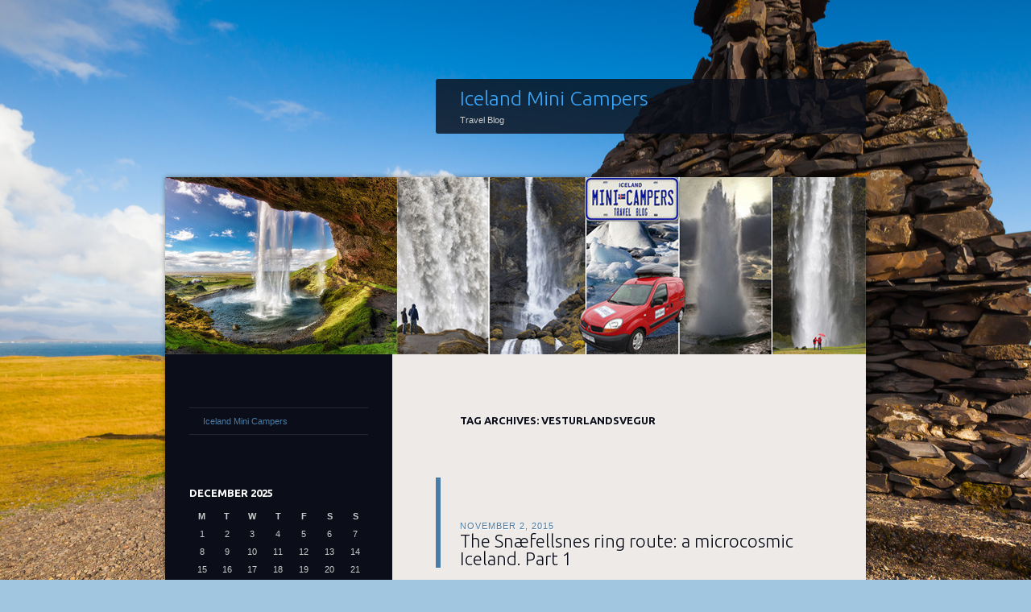

--- FILE ---
content_type: text/html; charset=UTF-8
request_url: https://blog.icelandminicampers.is/tag/vesturlandsvegur/
body_size: 11467
content:
<!DOCTYPE html>
<!--[if IE 8]>
<html id="ie8" lang="en-US">
<![endif]-->
<!--[if !(IE 8)]><!-->
<html lang="en-US">
<!--<![endif]-->
<head>
<meta name="google-site-verification" content="0GLtol5qukiyGnbzUIwoA10PUDqVWy28arhSoQdaXZQ" />
<meta charset="UTF-8" />
<title>Vesturlandsvegur | Iceland Mini Campers</title>
<link rel="profile" href="http://gmpg.org/xfn/11" />
<link rel="pingback" href="https://blog.icelandminicampers.is/xmlrpc.php" />
<!--[if lt IE 9]>
<script src="https://blog.icelandminicampers.is/wp-content/themes/dusk-to-dawn/js/html5.js" type="text/javascript"></script>
<![endif]-->
<meta name='robots' content='max-image-preview:large' />
<link rel='dns-prefetch' href='//www.googletagmanager.com' />
<link rel='dns-prefetch' href='//fonts.googleapis.com' />
<link rel="alternate" type="application/rss+xml" title="Iceland Mini Campers &raquo; Feed" href="https://blog.icelandminicampers.is/feed/" />
<link rel="alternate" type="application/rss+xml" title="Iceland Mini Campers &raquo; Comments Feed" href="https://blog.icelandminicampers.is/comments/feed/" />
<link rel="alternate" type="application/rss+xml" title="Iceland Mini Campers &raquo; Vesturlandsvegur Tag Feed" href="https://blog.icelandminicampers.is/tag/vesturlandsvegur/feed/" />
<script type="text/javascript">
/* <![CDATA[ */
window._wpemojiSettings = {"baseUrl":"https:\/\/s.w.org\/images\/core\/emoji\/15.0.3\/72x72\/","ext":".png","svgUrl":"https:\/\/s.w.org\/images\/core\/emoji\/15.0.3\/svg\/","svgExt":".svg","source":{"concatemoji":"https:\/\/blog.icelandminicampers.is\/wp-includes\/js\/wp-emoji-release.min.js?ver=6.5.7"}};
/*! This file is auto-generated */
!function(i,n){var o,s,e;function c(e){try{var t={supportTests:e,timestamp:(new Date).valueOf()};sessionStorage.setItem(o,JSON.stringify(t))}catch(e){}}function p(e,t,n){e.clearRect(0,0,e.canvas.width,e.canvas.height),e.fillText(t,0,0);var t=new Uint32Array(e.getImageData(0,0,e.canvas.width,e.canvas.height).data),r=(e.clearRect(0,0,e.canvas.width,e.canvas.height),e.fillText(n,0,0),new Uint32Array(e.getImageData(0,0,e.canvas.width,e.canvas.height).data));return t.every(function(e,t){return e===r[t]})}function u(e,t,n){switch(t){case"flag":return n(e,"\ud83c\udff3\ufe0f\u200d\u26a7\ufe0f","\ud83c\udff3\ufe0f\u200b\u26a7\ufe0f")?!1:!n(e,"\ud83c\uddfa\ud83c\uddf3","\ud83c\uddfa\u200b\ud83c\uddf3")&&!n(e,"\ud83c\udff4\udb40\udc67\udb40\udc62\udb40\udc65\udb40\udc6e\udb40\udc67\udb40\udc7f","\ud83c\udff4\u200b\udb40\udc67\u200b\udb40\udc62\u200b\udb40\udc65\u200b\udb40\udc6e\u200b\udb40\udc67\u200b\udb40\udc7f");case"emoji":return!n(e,"\ud83d\udc26\u200d\u2b1b","\ud83d\udc26\u200b\u2b1b")}return!1}function f(e,t,n){var r="undefined"!=typeof WorkerGlobalScope&&self instanceof WorkerGlobalScope?new OffscreenCanvas(300,150):i.createElement("canvas"),a=r.getContext("2d",{willReadFrequently:!0}),o=(a.textBaseline="top",a.font="600 32px Arial",{});return e.forEach(function(e){o[e]=t(a,e,n)}),o}function t(e){var t=i.createElement("script");t.src=e,t.defer=!0,i.head.appendChild(t)}"undefined"!=typeof Promise&&(o="wpEmojiSettingsSupports",s=["flag","emoji"],n.supports={everything:!0,everythingExceptFlag:!0},e=new Promise(function(e){i.addEventListener("DOMContentLoaded",e,{once:!0})}),new Promise(function(t){var n=function(){try{var e=JSON.parse(sessionStorage.getItem(o));if("object"==typeof e&&"number"==typeof e.timestamp&&(new Date).valueOf()<e.timestamp+604800&&"object"==typeof e.supportTests)return e.supportTests}catch(e){}return null}();if(!n){if("undefined"!=typeof Worker&&"undefined"!=typeof OffscreenCanvas&&"undefined"!=typeof URL&&URL.createObjectURL&&"undefined"!=typeof Blob)try{var e="postMessage("+f.toString()+"("+[JSON.stringify(s),u.toString(),p.toString()].join(",")+"));",r=new Blob([e],{type:"text/javascript"}),a=new Worker(URL.createObjectURL(r),{name:"wpTestEmojiSupports"});return void(a.onmessage=function(e){c(n=e.data),a.terminate(),t(n)})}catch(e){}c(n=f(s,u,p))}t(n)}).then(function(e){for(var t in e)n.supports[t]=e[t],n.supports.everything=n.supports.everything&&n.supports[t],"flag"!==t&&(n.supports.everythingExceptFlag=n.supports.everythingExceptFlag&&n.supports[t]);n.supports.everythingExceptFlag=n.supports.everythingExceptFlag&&!n.supports.flag,n.DOMReady=!1,n.readyCallback=function(){n.DOMReady=!0}}).then(function(){return e}).then(function(){var e;n.supports.everything||(n.readyCallback(),(e=n.source||{}).concatemoji?t(e.concatemoji):e.wpemoji&&e.twemoji&&(t(e.twemoji),t(e.wpemoji)))}))}((window,document),window._wpemojiSettings);
/* ]]> */
</script>
<style id='wp-emoji-styles-inline-css' type='text/css'>

	img.wp-smiley, img.emoji {
		display: inline !important;
		border: none !important;
		box-shadow: none !important;
		height: 1em !important;
		width: 1em !important;
		margin: 0 0.07em !important;
		vertical-align: -0.1em !important;
		background: none !important;
		padding: 0 !important;
	}
</style>
<link rel='stylesheet' id='wp-block-library-css' href='https://blog.icelandminicampers.is/wp-includes/css/dist/block-library/style.min.css?ver=6.5.7' type='text/css' media='all' />
<style id='classic-theme-styles-inline-css' type='text/css'>
/*! This file is auto-generated */
.wp-block-button__link{color:#fff;background-color:#32373c;border-radius:9999px;box-shadow:none;text-decoration:none;padding:calc(.667em + 2px) calc(1.333em + 2px);font-size:1.125em}.wp-block-file__button{background:#32373c;color:#fff;text-decoration:none}
</style>
<style id='global-styles-inline-css' type='text/css'>
body{--wp--preset--color--black: #000000;--wp--preset--color--cyan-bluish-gray: #abb8c3;--wp--preset--color--white: #ffffff;--wp--preset--color--pale-pink: #f78da7;--wp--preset--color--vivid-red: #cf2e2e;--wp--preset--color--luminous-vivid-orange: #ff6900;--wp--preset--color--luminous-vivid-amber: #fcb900;--wp--preset--color--light-green-cyan: #7bdcb5;--wp--preset--color--vivid-green-cyan: #00d084;--wp--preset--color--pale-cyan-blue: #8ed1fc;--wp--preset--color--vivid-cyan-blue: #0693e3;--wp--preset--color--vivid-purple: #9b51e0;--wp--preset--gradient--vivid-cyan-blue-to-vivid-purple: linear-gradient(135deg,rgba(6,147,227,1) 0%,rgb(155,81,224) 100%);--wp--preset--gradient--light-green-cyan-to-vivid-green-cyan: linear-gradient(135deg,rgb(122,220,180) 0%,rgb(0,208,130) 100%);--wp--preset--gradient--luminous-vivid-amber-to-luminous-vivid-orange: linear-gradient(135deg,rgba(252,185,0,1) 0%,rgba(255,105,0,1) 100%);--wp--preset--gradient--luminous-vivid-orange-to-vivid-red: linear-gradient(135deg,rgba(255,105,0,1) 0%,rgb(207,46,46) 100%);--wp--preset--gradient--very-light-gray-to-cyan-bluish-gray: linear-gradient(135deg,rgb(238,238,238) 0%,rgb(169,184,195) 100%);--wp--preset--gradient--cool-to-warm-spectrum: linear-gradient(135deg,rgb(74,234,220) 0%,rgb(151,120,209) 20%,rgb(207,42,186) 40%,rgb(238,44,130) 60%,rgb(251,105,98) 80%,rgb(254,248,76) 100%);--wp--preset--gradient--blush-light-purple: linear-gradient(135deg,rgb(255,206,236) 0%,rgb(152,150,240) 100%);--wp--preset--gradient--blush-bordeaux: linear-gradient(135deg,rgb(254,205,165) 0%,rgb(254,45,45) 50%,rgb(107,0,62) 100%);--wp--preset--gradient--luminous-dusk: linear-gradient(135deg,rgb(255,203,112) 0%,rgb(199,81,192) 50%,rgb(65,88,208) 100%);--wp--preset--gradient--pale-ocean: linear-gradient(135deg,rgb(255,245,203) 0%,rgb(182,227,212) 50%,rgb(51,167,181) 100%);--wp--preset--gradient--electric-grass: linear-gradient(135deg,rgb(202,248,128) 0%,rgb(113,206,126) 100%);--wp--preset--gradient--midnight: linear-gradient(135deg,rgb(2,3,129) 0%,rgb(40,116,252) 100%);--wp--preset--font-size--small: 13px;--wp--preset--font-size--medium: 20px;--wp--preset--font-size--large: 36px;--wp--preset--font-size--x-large: 42px;--wp--preset--spacing--20: 0.44rem;--wp--preset--spacing--30: 0.67rem;--wp--preset--spacing--40: 1rem;--wp--preset--spacing--50: 1.5rem;--wp--preset--spacing--60: 2.25rem;--wp--preset--spacing--70: 3.38rem;--wp--preset--spacing--80: 5.06rem;--wp--preset--shadow--natural: 6px 6px 9px rgba(0, 0, 0, 0.2);--wp--preset--shadow--deep: 12px 12px 50px rgba(0, 0, 0, 0.4);--wp--preset--shadow--sharp: 6px 6px 0px rgba(0, 0, 0, 0.2);--wp--preset--shadow--outlined: 6px 6px 0px -3px rgba(255, 255, 255, 1), 6px 6px rgba(0, 0, 0, 1);--wp--preset--shadow--crisp: 6px 6px 0px rgba(0, 0, 0, 1);}:where(.is-layout-flex){gap: 0.5em;}:where(.is-layout-grid){gap: 0.5em;}body .is-layout-flex{display: flex;}body .is-layout-flex{flex-wrap: wrap;align-items: center;}body .is-layout-flex > *{margin: 0;}body .is-layout-grid{display: grid;}body .is-layout-grid > *{margin: 0;}:where(.wp-block-columns.is-layout-flex){gap: 2em;}:where(.wp-block-columns.is-layout-grid){gap: 2em;}:where(.wp-block-post-template.is-layout-flex){gap: 1.25em;}:where(.wp-block-post-template.is-layout-grid){gap: 1.25em;}.has-black-color{color: var(--wp--preset--color--black) !important;}.has-cyan-bluish-gray-color{color: var(--wp--preset--color--cyan-bluish-gray) !important;}.has-white-color{color: var(--wp--preset--color--white) !important;}.has-pale-pink-color{color: var(--wp--preset--color--pale-pink) !important;}.has-vivid-red-color{color: var(--wp--preset--color--vivid-red) !important;}.has-luminous-vivid-orange-color{color: var(--wp--preset--color--luminous-vivid-orange) !important;}.has-luminous-vivid-amber-color{color: var(--wp--preset--color--luminous-vivid-amber) !important;}.has-light-green-cyan-color{color: var(--wp--preset--color--light-green-cyan) !important;}.has-vivid-green-cyan-color{color: var(--wp--preset--color--vivid-green-cyan) !important;}.has-pale-cyan-blue-color{color: var(--wp--preset--color--pale-cyan-blue) !important;}.has-vivid-cyan-blue-color{color: var(--wp--preset--color--vivid-cyan-blue) !important;}.has-vivid-purple-color{color: var(--wp--preset--color--vivid-purple) !important;}.has-black-background-color{background-color: var(--wp--preset--color--black) !important;}.has-cyan-bluish-gray-background-color{background-color: var(--wp--preset--color--cyan-bluish-gray) !important;}.has-white-background-color{background-color: var(--wp--preset--color--white) !important;}.has-pale-pink-background-color{background-color: var(--wp--preset--color--pale-pink) !important;}.has-vivid-red-background-color{background-color: var(--wp--preset--color--vivid-red) !important;}.has-luminous-vivid-orange-background-color{background-color: var(--wp--preset--color--luminous-vivid-orange) !important;}.has-luminous-vivid-amber-background-color{background-color: var(--wp--preset--color--luminous-vivid-amber) !important;}.has-light-green-cyan-background-color{background-color: var(--wp--preset--color--light-green-cyan) !important;}.has-vivid-green-cyan-background-color{background-color: var(--wp--preset--color--vivid-green-cyan) !important;}.has-pale-cyan-blue-background-color{background-color: var(--wp--preset--color--pale-cyan-blue) !important;}.has-vivid-cyan-blue-background-color{background-color: var(--wp--preset--color--vivid-cyan-blue) !important;}.has-vivid-purple-background-color{background-color: var(--wp--preset--color--vivid-purple) !important;}.has-black-border-color{border-color: var(--wp--preset--color--black) !important;}.has-cyan-bluish-gray-border-color{border-color: var(--wp--preset--color--cyan-bluish-gray) !important;}.has-white-border-color{border-color: var(--wp--preset--color--white) !important;}.has-pale-pink-border-color{border-color: var(--wp--preset--color--pale-pink) !important;}.has-vivid-red-border-color{border-color: var(--wp--preset--color--vivid-red) !important;}.has-luminous-vivid-orange-border-color{border-color: var(--wp--preset--color--luminous-vivid-orange) !important;}.has-luminous-vivid-amber-border-color{border-color: var(--wp--preset--color--luminous-vivid-amber) !important;}.has-light-green-cyan-border-color{border-color: var(--wp--preset--color--light-green-cyan) !important;}.has-vivid-green-cyan-border-color{border-color: var(--wp--preset--color--vivid-green-cyan) !important;}.has-pale-cyan-blue-border-color{border-color: var(--wp--preset--color--pale-cyan-blue) !important;}.has-vivid-cyan-blue-border-color{border-color: var(--wp--preset--color--vivid-cyan-blue) !important;}.has-vivid-purple-border-color{border-color: var(--wp--preset--color--vivid-purple) !important;}.has-vivid-cyan-blue-to-vivid-purple-gradient-background{background: var(--wp--preset--gradient--vivid-cyan-blue-to-vivid-purple) !important;}.has-light-green-cyan-to-vivid-green-cyan-gradient-background{background: var(--wp--preset--gradient--light-green-cyan-to-vivid-green-cyan) !important;}.has-luminous-vivid-amber-to-luminous-vivid-orange-gradient-background{background: var(--wp--preset--gradient--luminous-vivid-amber-to-luminous-vivid-orange) !important;}.has-luminous-vivid-orange-to-vivid-red-gradient-background{background: var(--wp--preset--gradient--luminous-vivid-orange-to-vivid-red) !important;}.has-very-light-gray-to-cyan-bluish-gray-gradient-background{background: var(--wp--preset--gradient--very-light-gray-to-cyan-bluish-gray) !important;}.has-cool-to-warm-spectrum-gradient-background{background: var(--wp--preset--gradient--cool-to-warm-spectrum) !important;}.has-blush-light-purple-gradient-background{background: var(--wp--preset--gradient--blush-light-purple) !important;}.has-blush-bordeaux-gradient-background{background: var(--wp--preset--gradient--blush-bordeaux) !important;}.has-luminous-dusk-gradient-background{background: var(--wp--preset--gradient--luminous-dusk) !important;}.has-pale-ocean-gradient-background{background: var(--wp--preset--gradient--pale-ocean) !important;}.has-electric-grass-gradient-background{background: var(--wp--preset--gradient--electric-grass) !important;}.has-midnight-gradient-background{background: var(--wp--preset--gradient--midnight) !important;}.has-small-font-size{font-size: var(--wp--preset--font-size--small) !important;}.has-medium-font-size{font-size: var(--wp--preset--font-size--medium) !important;}.has-large-font-size{font-size: var(--wp--preset--font-size--large) !important;}.has-x-large-font-size{font-size: var(--wp--preset--font-size--x-large) !important;}
.wp-block-navigation a:where(:not(.wp-element-button)){color: inherit;}
:where(.wp-block-post-template.is-layout-flex){gap: 1.25em;}:where(.wp-block-post-template.is-layout-grid){gap: 1.25em;}
:where(.wp-block-columns.is-layout-flex){gap: 2em;}:where(.wp-block-columns.is-layout-grid){gap: 2em;}
.wp-block-pullquote{font-size: 1.5em;line-height: 1.6;}
</style>
<link rel='stylesheet' id='dusktodawn-css' href='https://blog.icelandminicampers.is/wp-content/themes/dusk-to-dawn/style.css?ver=6.5.7' type='text/css' media='all' />
<link rel='stylesheet' id='ubuntu-css' href='https://fonts.googleapis.com/css?family=Ubuntu%3A300%2C400%2C700&#038;ver=6.5.7' type='text/css' media='all' />
<script type="text/javascript" src="https://www.googletagmanager.com/gtag/js?id=UA-71799802-1&amp;ver=6.5.7" id="gglnltcs_googletagmanager-js"  async></script>
<script type="text/javascript" src="//?ver=6.5.7" id="gglnltcs-tracking-script-js"></script>
<script type="text/javascript" id="gglnltcs-tracking-script-js-after">
/* <![CDATA[ */
window.dataLayer = window.dataLayer || [];
                function gtag(){dataLayer.push(arguments);}
                gtag('js', new Date());

                gtag('config', 'UA-71799802-1');
/* ]]> */
</script>
<script type="text/javascript" src="https://blog.icelandminicampers.is/wp-content/themes/dusk-to-dawn/js/audio.js?ver=20120315" id="dusktodawn-audio-js"></script>
<link rel="https://api.w.org/" href="https://blog.icelandminicampers.is/wp-json/" /><link rel="alternate" type="application/json" href="https://blog.icelandminicampers.is/wp-json/wp/v2/tags/50" /><link rel="EditURI" type="application/rsd+xml" title="RSD" href="https://blog.icelandminicampers.is/xmlrpc.php?rsd" />
<meta name="generator" content="WordPress 6.5.7" />
<meta name="google-site-verification" content="0GLtol5qukiyGnbzUIwoA10PUDqVWy28arhSoQdaXZQ" />		<style type="text/css">
			#super-super-wrapper,
			#super-wrapper,
			#page,
			.right-sidebar #page {
				background: none;
				filter: progid:DXImageTransform.Microsoft.gradient(enabled=false);
			}
		</style>
		<style type="text/css">
			#site-title a {
			color: #39a6f9;
		}
		</style>
	<style type="text/css" id="custom-background-css">
body.custom-background { background-color: #a1c7e0; background-image: url("https://blog.icelandminicampers.is/wp-content/uploads/2015/11/Snæfellsnes.jpg"); background-position: center center; background-size: auto; background-repeat: no-repeat; background-attachment: fixed; }
</style>
	<link rel="icon" href="https://blog.icelandminicampers.is/wp-content/uploads/2016/02/cropped-logo-transparent-27.05-32x32.png" sizes="32x32" />
<link rel="icon" href="https://blog.icelandminicampers.is/wp-content/uploads/2016/02/cropped-logo-transparent-27.05-192x192.png" sizes="192x192" />
<link rel="apple-touch-icon" href="https://blog.icelandminicampers.is/wp-content/uploads/2016/02/cropped-logo-transparent-27.05-180x180.png" />
<meta name="msapplication-TileImage" content="https://blog.icelandminicampers.is/wp-content/uploads/2016/02/cropped-logo-transparent-27.05-270x270.png" />
</head>

<body class="archive tag tag-vesturlandsvegur tag-50 custom-background single-author left-sidebar sidebar-content">
<div id="super-super-wrapper">
	<div id="super-wrapper">
		<div id="wrapper">
					<div id="page" class="hfeed">
				<header id="branding" role="banner">
					<hgroup>
						<h1 id="site-title"><a href="https://blog.icelandminicampers.is/" title="Iceland Mini Campers" rel="home">Iceland Mini Campers</a></h1>
						<h2 id="site-description">Travel Blog</h2>
					</hgroup>
				</header><!-- #branding -->

				<div id="main" class="clear-fix">
										<div id="header-image">
						<a href="https://blog.icelandminicampers.is/">
							<img src="https://blog.icelandminicampers.is/wp-content/uploads/2015/09/cropped-do-bloga.jpg" width="870" height="220" alt="" />
						</a>
					</div>
					
<section id="primary">
	<div id="content" class="clear-fix" role="main">

	
		<header class="page-header">
			<h1 class="page-title">
				Tag Archives: <span>Vesturlandsvegur</span>			</h1>
					</header>

		
		
			<article id="post-96" class="post-96 post type-post status-publish format-standard has-post-thumbnail placeholder-for-hentry category-places-to-go tag-arnarstapi-landmark tag-borganes tag-campervan tag-eldborg-crater tag-gerduberg-cliff tag-iceland-mini-campers tag-landscape tag-mini-camper tag-mini-camper-trip tag-snaefellsjokull tag-snaefellsnes-peninsula tag-vesturlandsvegur tag-volkano">
	<header class="entry-header">
				<div class="entry-meta">
						
							<a href="https://blog.icelandminicampers.is/2015/11/02/the-snaefellsnes-ring-route-a-microcosmic-iceland-part-1/" title="12:04 am" rel="bookmark"><time class="entry-date" datetime="2015-11-02T00:04:24+00:00" pubdate>November 2, 2015</time></a><span class="byline"> <span class="sep"> by </span> <span class="author vcard"><a class="url fn n" href="https://blog.icelandminicampers.is/author/admin/" title="View all posts by admin" rel="author">admin</a></span></span>					</div><!-- .entry-meta -->
		
						<h1 class="entry-title">
							<a href="https://blog.icelandminicampers.is/2015/11/02/the-snaefellsnes-ring-route-a-microcosmic-iceland-part-1/" rel="bookmark">The Snæfellsnes ring route: a microcosmic Iceland. Part 1</a>
					</h1>
			</header><!-- .entry-header -->

	<img width="588" height="149" src="https://blog.icelandminicampers.is/wp-content/uploads/2015/09/do-bloga-588x149.jpg" class="featured-image wp-post-image" alt="" decoding="async" fetchpriority="high" srcset="https://blog.icelandminicampers.is/wp-content/uploads/2015/09/do-bloga-588x149.jpg 588w, https://blog.icelandminicampers.is/wp-content/uploads/2015/09/do-bloga-300x76.jpg 300w, https://blog.icelandminicampers.is/wp-content/uploads/2015/09/do-bloga.jpg 870w" sizes="(max-width: 588px) 100vw, 588px" />
	<div class="entry-content">
		<h1><strong>The Snæfellsnes ring route: a microcosmic Iceland. Part 1</strong></h1>
<p><strong>In the<span style="color: #0000ff;"><a style="color: #0000ff;" href="http://blog.icelandminicampers.is/?p=71" target="_blank"> past installments</a></span>, we at Iceland Mini Campers have shared with you some of our favorite destinations in Iceland with an emphasis on motorhome friendly areas and the road less traveled. Now we will continue in the same vein and describe one of the most beautiful and most interesting parts of Iceland: the Snæfellsnes peninsula.</strong></p>
<div id="attachment_108" style="width: 484px" class="wp-caption alignnone"><img decoding="async" aria-describedby="caption-attachment-108" class="wp-image-108 size-full" src="http://blog.icelandminicampers.is/wp-content/uploads/2015/11/Snaesfellness-1.jpg" alt="Snæfellsnes peninsula." width="474" height="316" srcset="https://blog.icelandminicampers.is/wp-content/uploads/2015/11/Snaesfellness-1.jpg 474w, https://blog.icelandminicampers.is/wp-content/uploads/2015/11/Snaesfellness-1-300x200.jpg 300w" sizes="(max-width: 474px) 100vw, 474px" /><p id="caption-attachment-108" class="wp-caption-text">Snæfellsnes peninsula.</p></div>
<p>If you ever find yourself in Iceland with 2-3 days to spare, a<strong> mini camper trip</strong> around Snæfellsnes is truly an excellent idea. The glacier itself is probably best know from Jules Verne’s Journey to the Center of the Earth and is reportedly a source of great spiritual and cosmic energy. Moreover, it is said that on this single peninsula you can find most types of geographical formations that exist in Iceland. Simply put, by driving around Snæfellsnes you will be able to experience most types of landscape Iceland has to offer and plenty of interesting places to discover along the way.</p>
<h2>Snæfellsjökull</h2>
<div id="attachment_110" style="width: 484px" class="wp-caption alignnone"><a href="http://blog.icelandminicampers.is/wp-content/uploads/2015/11/Snæfellsjökull-1..jpg"><img decoding="async" aria-describedby="caption-attachment-110" class="size-full wp-image-110" src="http://blog.icelandminicampers.is/wp-content/uploads/2015/11/Snæfellsjökull-1..jpg" alt="Snæfellsjökull" width="474" height="316" srcset="https://blog.icelandminicampers.is/wp-content/uploads/2015/11/Snæfellsjökull-1..jpg 474w, https://blog.icelandminicampers.is/wp-content/uploads/2015/11/Snæfellsjökull-1.-300x200.jpg 300w" sizes="(max-width: 474px) 100vw, 474px" /></a><p id="caption-attachment-110" class="wp-caption-text">Snæfellsjökull</p></div>
<p>The very picturesque <span style="color: #0000ff;"><a style="color: #0000ff;" href="https://en.wikipedia.org/wiki/Sn%C3%A6fellsj%C3%B6kull" target="_blank">Snæfellsjökull</a></span>, from which Snæfellsnes takes its name, is often visible from Reykjavík on clear days and driving to the roots of the glacier takes a little over two hours. First of all, make your way northbound on highway 1 or the<strong> Vesturlandsvegur</strong> (for more information refer to<span style="color: #0000ff;"><a style="color: #0000ff;" href="http://vegvisir.is" target="_blank"> vegvisir.is</a></span>, <span style="color: #0000ff;"><a style="color: #0000ff;" href="http://vegagerdin.is" target="_blank">vegagerdin.is</a></span> and <span style="color: #0000ff;"><a style="color: #0000ff;" href="http://vegasja.vegagerdin.is" target="_blank">vegasja.vegagerdin.is</a></span>). Shortly after you’ve passed the small town of <span style="color: #0000ff;"><a style="color: #0000ff;" href="https://en.wikipedia.org/wiki/Borgarnes" target="_blank">Borgarnes</a></span> you turn left onto highway 54. Along this road there are many interesting stops but there are a couple that we really need to mention.</p>
<div id="attachment_106" style="width: 484px" class="wp-caption alignnone"><a href="http://blog.icelandminicampers.is/wp-content/uploads/2015/11/Snaefellsnes-2.jpg"><img loading="lazy" decoding="async" aria-describedby="caption-attachment-106" class="size-full wp-image-106" src="http://blog.icelandminicampers.is/wp-content/uploads/2015/11/Snaefellsnes-2.jpg" alt="Snæfellsnes peninsula." width="474" height="316" srcset="https://blog.icelandminicampers.is/wp-content/uploads/2015/11/Snaefellsnes-2.jpg 474w, https://blog.icelandminicampers.is/wp-content/uploads/2015/11/Snaefellsnes-2-300x200.jpg 300w" sizes="(max-width: 474px) 100vw, 474px" /></a><p id="caption-attachment-106" class="wp-caption-text">Snæfellsnes peninsula.</p></div>
<p>First off, the <span style="color: #0000ff;"><a style="color: #0000ff;" href="http://www.west.is/en/west/place/eldborg-crater" target="_blank">Eldborg crater</a></span> is quite impressive and beautifully shaped and has a number of hiking paths around it. We recommend the short walk to the top edge of the crater which should provide some excellent photo opportunities.</p>
<p>Second, the<strong> Gerðuberg cliff</strong> and its surroundings are well worth a stop. Gerðuberg is a very symmetrical cliff made out of trap-rock basalt columns. Gerðuberg has inspired a number of buildings in Iceland, such as the University of Iceland’s main building. However, before arriving at Gerðuberg you can make a right at highway 55 and a left at Syðri-Rauðamelur. Drive along that road for circa 6 kilometers and you will find the natural hot pool <strong>Rauðamelslaug</strong>, which has a temperature of around 40°C which makes it perfect for bathing. (As often is the case with well kept secrets it can be a bit difficult to spot but the coordinates are Lat: 64.87010000, Long: -22.28368333).</p>
<p>When you continue on highway 54 out onto the Snæfellsnes peninsula our best advice is to keep your eyes peeled for this sign here:</p>
<p><a href="http://blog.icelandminicampers.is/wp-content/uploads/2015/11/Road-sign.jpg"><img loading="lazy" decoding="async" class="alignnone size-full wp-image-113" src="http://blog.icelandminicampers.is/wp-content/uploads/2015/11/Road-sign.jpg" alt="Road sign" width="160" height="200" /></a></p>
<p>It simply means interesting place and Snæfellsnes has quite a lot of them. As you make your way further out onto the peninsula there are a few that deserve special mention. The first one would be the farm <strong>Ölkelda</strong>, which has a natural mineral water spring, and last time we knew they offer cups for free so that you can try a sip of the wholesome drink. If you want to go all-in and bathe in mineral water as well that can be done at <span style="color: #0000ff;"><a style="color: #0000ff;" href="http://www.west.is/en/inspiration/services/lysuholl-swimming-pool" target="_blank">Lýsuhóll</a></span>, which you will find a little further down the road.</p>
<p>Further still, highway 54 splits and allows you to take a left on route 574. That road will take you around the <strong>Snæfellsjökull</strong> glacier and has at least three stops that are an absolute must. The first is <strong>Rauðafeldsgjá</strong>, a narrow gorge or a cleft on the right hand side. You can walk into it and enjoy it’s eerie atmosphere with moss covered walls and seabirds hovering above. Next stops are <strong>Arnarstapi and Hellnar</strong>. We recommend that you stop at Arnarstapi and take a look at the weird rock formations there and then walk to Hellnar, which only takes about 10-15 minutes.</p>
<div id="attachment_101" style="width: 484px" class="wp-caption alignnone"><a href="http://blog.icelandminicampers.is/wp-content/uploads/2015/11/Snæfellsnes.jpg"><img loading="lazy" decoding="async" aria-describedby="caption-attachment-101" class="size-large wp-image-101" src="http://blog.icelandminicampers.is/wp-content/uploads/2015/11/Snæfellsnes-1024x682.jpg" alt="Arnarstapi landmark in West Iceland." width="474" height="316" srcset="https://blog.icelandminicampers.is/wp-content/uploads/2015/11/Snæfellsnes-1024x682.jpg 1024w, https://blog.icelandminicampers.is/wp-content/uploads/2015/11/Snæfellsnes-300x200.jpg 300w, https://blog.icelandminicampers.is/wp-content/uploads/2015/11/Snæfellsnes-588x392.jpg 588w, https://blog.icelandminicampers.is/wp-content/uploads/2015/11/Snæfellsnes.jpg 1688w" sizes="(max-width: 474px) 100vw, 474px" /></a><p id="caption-attachment-101" class="wp-caption-text">Arnarstapi landmark in West Iceland.</p></div>
<p>The area has a lot to offer, stunning scenic views of tousled cliffs, the impossibly clear ocean and the quaint little houses. The camping grounds at Arnarstapi are, in our honest opinion, the most beautifully situated in all of Iceland and perfect overnight stop for a<strong> mini camper journey</strong>. Barbecue on the beach, look out for seals and, if you’re not afraid to get wet, go for a swim!</p>
<p>Next week we’ll continue to list some of our favorites.</p>
<p>Drive safely!</p>
<p><strong><span style="color: #0000ff;"><a style="color: #0000ff;" href="http://icelandminicampers.is/" target="_blank">IMC</a></span></strong></p>
<div id="attachment_107" style="width: 484px" class="wp-caption alignnone"><a href="http://blog.icelandminicampers.is/wp-content/uploads/2015/11/Snaefellsnes-3.jpg"><img loading="lazy" decoding="async" aria-describedby="caption-attachment-107" class="size-full wp-image-107" src="http://blog.icelandminicampers.is/wp-content/uploads/2015/11/Snaefellsnes-3.jpg" alt="Snæfellsnes peninsula." width="474" height="316" srcset="https://blog.icelandminicampers.is/wp-content/uploads/2015/11/Snaefellsnes-3.jpg 474w, https://blog.icelandminicampers.is/wp-content/uploads/2015/11/Snaefellsnes-3-300x200.jpg 300w" sizes="(max-width: 474px) 100vw, 474px" /></a><p id="caption-attachment-107" class="wp-caption-text">Snæfellsnes mountains.</p></div>

            
            <style>
            .wpgmza_map img { max-width:none; }
            .wpgmza_widget { overflow: auto; }
            </style>
            
            
            <a name='marker31' ></a><a name='marker30' ></a><a name='marker29' ></a><a name='marker27' ></a>
            
            
            

            <div class="wpgmza_map" id="wpgmza_map_4" style="display:block; overflow:auto; width:480px; height:400px; float:left;"> </div>
            
            
            

<div style="display:block; width:100%;">
	
	
		<div id="wpgmaps_directions_edit_4" style="float:none; width:500px; padding-top:10px; display:block; overflow:auto; clear:both;" class="wpgmaps_directions_outer_div">
			<h2>Get Directions</h2>
			<div id="wpgmaps_directions_editbox_4">
				<table>
					<tr>
						<td>
							<label for="wpgmza_dir_type_4">For</label>
						</td>
						<td>
							<select id="wpgmza_dir_type_4" name="wpgmza_dir_type_4">
								<option value="DRIVING" selected="selected">Driving</option>
								<option value="WALKING">Walking</option>
								<option value="BICYCLING">Bicycling</option>
							</select>
							&nbsp;
							<a href="javascript:void(0);" mapid="4" id="wpgmza_show_options_4" onclick="wpgmza_show_options(4);" style="font-size:10px;">show options</a>
							<a href="javascript:void(0);" mapid="4" id="wpgmza_hide_options_4" onclick="wpgmza_hide_options(4);" style="font-size:10px; display:none;">hide options</a>
							<div style="display:none" id="wpgmza_options_box_4">
								<input type="checkbox" id="wpgmza_tolls_4" name="wpgmza_tolls_4" value="tolls" /> <label for="wpgmza_tolls_4">Avoid Tolls</label><br />
								<input type="checkbox" id="wpgmza_highways_4" name="wpgmza_highways_4" value="highways" /> <label for="wpgmza_highways_4">Avoid Highways</label>
							</div>
						</td>
					</tr>
					<tr class='wpgmaps_from_row'>
						<td class='wpgmaps_from_td1'>
							<label for="wpgmza_input_from_4">From</label>
						</td>
						<td width='90%' class='wpgmaps_from_td2'>
							<input type="text" value="" id="wpgmza_input_from_4" style='width:80%' /> 
						</td>
					</tr>
					<tr class='wpgmaps_to_row'>
						<td class='wpgmaps_to_td1'>
							<label for="wpgmza_input_to_4">To</label>
						</td>
						<td width='90%' class='wpgmaps_to_td2'>
							<input type="text" value="" id="wpgmza_input_to_4" style='width:80%' /> 
						</td>
					</tr>
					<tr>
						<td>
						</td>
						<td>
							<input onclick="javascript:void(0);" class="wpgmaps_get_directions" id="4" type="button" value="Go"/>
						</td>
					</tr>
				</table>
			</div>
		</div>

    
	
	<div id="wpgmaps_directions_notification_4" style="display:none;">Fetching directions......</div>
	
	<div id="wpgmaps_directions_reset_4" style="display:none;">
		<a href='javascript:void(0)' onclick='wpgmza_reset_directions(4);' id='wpgmaps_reset_directions' title='Reset directions'>Reset directions</a>
		<br />
		<a href='' id='wpgmaps_print_directions_4' title='Print directions'>Print directions</a>
	</div>
	
	<div id="directions_panel_4"></div>

</div>

        
			</div><!-- .entry-content -->

	<footer class="entry-meta">
					<span class="cat-links">
				Posted in <a href="https://blog.icelandminicampers.is/category/places-to-go/" rel="category tag">Places to go.</a><br />
			</span>
		
		
			<span class="tag-links">
				Tagged <a href="https://blog.icelandminicampers.is/tag/arnarstapi-landmark/" rel="tag">arnarstapi landmark</a>, <a href="https://blog.icelandminicampers.is/tag/borganes/" rel="tag">borganes</a>, <a href="https://blog.icelandminicampers.is/tag/campervan/" rel="tag">campervan</a>, <a href="https://blog.icelandminicampers.is/tag/eldborg-crater/" rel="tag">eldborg crater</a>, <a href="https://blog.icelandminicampers.is/tag/gerduberg-cliff/" rel="tag">gerðuberg cliff</a>, <a href="https://blog.icelandminicampers.is/tag/iceland-mini-campers/" rel="tag">iceland mini campers</a>, <a href="https://blog.icelandminicampers.is/tag/landscape/" rel="tag">landscape</a>, <a href="https://blog.icelandminicampers.is/tag/mini-camper/" rel="tag">mini camper</a>, <a href="https://blog.icelandminicampers.is/tag/mini-camper-trip/" rel="tag">mini camper trip</a>, <a href="https://blog.icelandminicampers.is/tag/snaefellsjokull/" rel="tag">snæfellsjökull</a>, <a href="https://blog.icelandminicampers.is/tag/snaefellsnes-peninsula/" rel="tag">snæfellsnes peninsula.</a>, <a href="https://blog.icelandminicampers.is/tag/vesturlandsvegur/" rel="tag">Vesturlandsvegur</a>, <a href="https://blog.icelandminicampers.is/tag/volkano/" rel="tag">volkano</a><br />
			</span>
		
		
			</footer><!-- #entry-meta -->

	
</article><!-- #post-## -->
		
			<nav id="nav-below" class="clear-fix">
		<h1 class="assistive-text section-heading">Post navigation</h1>

	
	</nav><!-- #nav-below -->
	
	
	</div><!-- #content -->
</section><!-- #primary -->

<div id="secondary" class="widget-area" role="complementary">
	
			<nav id="access" role="navigation">
			<div class="menu-main-container"><ul id="menu-main" class="menu"><li id="menu-item-9" class="menu-item menu-item-type-custom menu-item-object-custom menu-item-9"><a title="Camper Van Rental" href="http://icelandminicampers.is">Iceland Mini Campers</a></li>
</ul></div>		</nav>
	
	<aside id="calendar-3" class="widget widget_calendar"><div id="calendar_wrap" class="calendar_wrap"><table id="wp-calendar" class="wp-calendar-table">
	<caption>December 2025</caption>
	<thead>
	<tr>
		<th scope="col" title="Monday">M</th>
		<th scope="col" title="Tuesday">T</th>
		<th scope="col" title="Wednesday">W</th>
		<th scope="col" title="Thursday">T</th>
		<th scope="col" title="Friday">F</th>
		<th scope="col" title="Saturday">S</th>
		<th scope="col" title="Sunday">S</th>
	</tr>
	</thead>
	<tbody>
	<tr><td>1</td><td>2</td><td>3</td><td>4</td><td>5</td><td>6</td><td>7</td>
	</tr>
	<tr>
		<td>8</td><td>9</td><td>10</td><td>11</td><td>12</td><td>13</td><td>14</td>
	</tr>
	<tr>
		<td>15</td><td>16</td><td>17</td><td>18</td><td>19</td><td>20</td><td>21</td>
	</tr>
	<tr>
		<td>22</td><td>23</td><td>24</td><td>25</td><td id="today">26</td><td>27</td><td>28</td>
	</tr>
	<tr>
		<td>29</td><td>30</td><td>31</td>
		<td class="pad" colspan="4">&nbsp;</td>
	</tr>
	</tbody>
	</table><nav aria-label="Previous and next months" class="wp-calendar-nav">
		<span class="wp-calendar-nav-prev"><a href="https://blog.icelandminicampers.is/2018/05/">&laquo; May</a></span>
		<span class="pad">&nbsp;</span>
		<span class="wp-calendar-nav-next">&nbsp;</span>
	</nav></div></aside><aside id="categories-4" class="widget widget_categories"><h1 class="widget-title">Categories</h1><form action="https://blog.icelandminicampers.is" method="get"><label class="screen-reader-text" for="cat">Categories</label><select  name='cat' id='cat' class='postform'>
	<option value='-1'>Select Category</option>
	<option class="level-0" value="103">Facilities and infrastructure&nbsp;&nbsp;(3)</option>
	<option class="level-0" value="10">Places to go.&nbsp;&nbsp;(9)</option>
	<option class="level-0" value="88">Travel suggestions.&nbsp;&nbsp;(3)</option>
	<option class="level-0" value="1">Uncategorized&nbsp;&nbsp;(1)</option>
</select>
</form><script type="text/javascript">
/* <![CDATA[ */

(function() {
	var dropdown = document.getElementById( "cat" );
	function onCatChange() {
		if ( dropdown.options[ dropdown.selectedIndex ].value > 0 ) {
			dropdown.parentNode.submit();
		}
	}
	dropdown.onchange = onCatChange;
})();

/* ]]> */
</script>
</aside><aside id="search-4" class="widget widget_search"><form role="search" method="get" id="searchform" class="searchform" action="https://blog.icelandminicampers.is/">
				<div>
					<label class="screen-reader-text" for="s">Search for:</label>
					<input type="text" value="" name="s" id="s" />
					<input type="submit" id="searchsubmit" value="Search" />
				</div>
			</form></aside>
		<aside id="recent-posts-2" class="widget widget_recent_entries">
		<h1 class="widget-title">Recent Posts</h1>
		<ul>
											<li>
					<a href="https://blog.icelandminicampers.is/2018/05/27/ghostly-mountains-and-modern-ghosts/">Ghostly mountains and modern ghosts</a>
											<span class="post-date">May 27, 2018</span>
									</li>
											<li>
					<a href="https://blog.icelandminicampers.is/2017/09/05/living-off-the-lakes/">Living off the lakes</a>
											<span class="post-date">September 5, 2017</span>
									</li>
											<li>
					<a href="https://blog.icelandminicampers.is/2017/06/24/some-tips-and-tricks-for-making-your-mini-camper-trip-go-smoother/">Some tips and tricks for making your Mini Camper trip go smoother.</a>
											<span class="post-date">June 24, 2017</span>
									</li>
											<li>
					<a href="https://blog.icelandminicampers.is/2017/05/11/eyrarbakki-and-stokkseyri-ghosts-and-very-good-seafood/">Eyrarbakki and Stokkseyri: Ghosts and very good seafood</a>
											<span class="post-date">May 11, 2017</span>
									</li>
											<li>
					<a href="https://blog.icelandminicampers.is/2017/01/14/modern-farming-and-the-far-east/">Modern farming and the far East</a>
											<span class="post-date">January 14, 2017</span>
									</li>
											<li>
					<a href="https://blog.icelandminicampers.is/2016/10/23/bildudalur-sea-monsters-and-sculptures-at-the-edge-of-the-world/">Bíldudalur: Sea monsters and sculptures at the edge of the world.</a>
											<span class="post-date">October 23, 2016</span>
									</li>
											<li>
					<a href="https://blog.icelandminicampers.is/2016/09/11/some-low-season-advice/">Some low season advice and map of all year campsites.</a>
											<span class="post-date">September 11, 2016</span>
									</li>
											<li>
					<a href="https://blog.icelandminicampers.is/2016/04/19/campsites-2/">Campsites.</a>
											<span class="post-date">April 19, 2016</span>
									</li>
											<li>
					<a href="https://blog.icelandminicampers.is/2016/04/05/facilities-and-infrastructure/">Facilities and infrastructure</a>
											<span class="post-date">April 5, 2016</span>
									</li>
											<li>
					<a href="https://blog.icelandminicampers.is/2016/03/01/reykjanes-the-best-and-the-worst-of-icelands-bestworst-kept-secret/">Reykjanes: The best and the worst of Iceland’s best/worst kept secret.</a>
											<span class="post-date">March 1, 2016</span>
									</li>
											<li>
					<a href="https://blog.icelandminicampers.is/2016/01/27/hiking-in-the-southeast-and-icelands-other-big-writer/">Hiking in the Southeast and Iceland’s other big writer.</a>
											<span class="post-date">January 27, 2016</span>
									</li>
											<li>
					<a href="https://blog.icelandminicampers.is/2015/12/20/thjorsardalur-and-the-nicest-picnic-spot-in-the-universe/">Þjórsárdalur and the nicest picnic spot in the universe.</a>
											<span class="post-date">December 20, 2015</span>
									</li>
											<li>
					<a href="https://blog.icelandminicampers.is/2015/11/24/the-snaefellsnes-ring-route-part-2/">The Snæfellsnes ring route, part 2</a>
											<span class="post-date">November 24, 2015</span>
									</li>
											<li>
					<a href="https://blog.icelandminicampers.is/2015/11/02/the-snaefellsnes-ring-route-a-microcosmic-iceland-part-1/">The Snæfellsnes ring route: a microcosmic Iceland. Part 1</a>
											<span class="post-date">November 2, 2015</span>
									</li>
											<li>
					<a href="https://blog.icelandminicampers.is/2015/10/07/sorcery-seafood-and-the-worlds-smallest-icelandic-fishing-village/">Sorcery, seafood and the world’s smallest Icelandic fishing village.</a>
											<span class="post-date">October 7, 2015</span>
									</li>
											<li>
					<a href="https://blog.icelandminicampers.is/2015/09/27/the-golden-circle-the-alternative-stops/">The Golden Circle: The alternative stops</a>
											<span class="post-date">September 27, 2015</span>
									</li>
					</ul>

		</aside><aside id="the_social_links-2" class="widget widget_the_social_links"><h1 class="widget-title">Follow us.</h1>

			
					<a
				href="https://www.facebook.com/icelandminicampers/?fref=ts"
				class="the-social-links tsl-rounded tsl-48 tsl-default tsl-facebook"
				target="_blank"
				alt="Facebook"
				title="Facebook"
			>
									<i class="fab fa-facebook"></i>
							</a>
		
			
					<a
				href="https://business.google.com/b/102319991114532326860/dashboard/l/15210209792225500376"
				class="the-social-links tsl-rounded tsl-48 tsl-default tsl-google-plus"
				target="_blank"
				alt="Google+"
				title="Google+"
			>
									<i class="fab fa-google-plus"></i>
							</a>
		
			
					<a
				href="https://www.instagram.com/iceland_mini_campers/"
				class="the-social-links tsl-rounded tsl-48 tsl-default tsl-instagram"
				target="_blank"
				alt="Instagram"
				title="Instagram"
			>
									<i class="fab fa-instagram"></i>
							</a>
		
			
					<a
				href="https://www.youtube.com/channel/UCSfM8CCYX6nYk3Up3qcfmsQ"
				class="the-social-links tsl-rounded tsl-48 tsl-default tsl-youtube"
				target="_blank"
				alt="YouTube"
				title="YouTube"
			>
									<i class="fab fa-youtube"></i>
							</a>
		
			
					<a
				href="https://twitter.com/Icelandminicamp"
				class="the-social-links tsl-rounded tsl-48 tsl-default tsl-twitter"
				target="_blank"
				alt="Twitter"
				title="Twitter"
			>
									<i class="fab fa-twitter"></i>
							</a>
		
			
					<a
				href="https://pl.pinterest.com/icelandmini0410/"
				class="the-social-links tsl-rounded tsl-48 tsl-default tsl-pinterest"
				target="_blank"
				alt="Pinterest"
				title="Pinterest"
			>
									<i class="fab fa-pinterest"></i>
							</a>
		
	
</aside></div><!-- #secondary .widget-area -->
				</div><!-- #main -->
			</div><!-- #page -->
			<footer id="colophon" role="contentinfo">

			</footer><!-- #colophon -->
		</div><!-- #wrapper -->
	</div><!-- #super-wrapper -->
</div><!-- #super-super-wrapper -->
<script type="text/javascript">
jQuery(document).on('ready', function() {
	jQuery('.placeholder-for-hentry').addClass('hentry');
	jQuery('.placeholder-for-hentry').removeClass('placeholder-for-hentry');
});
</script>
<link rel='stylesheet' id='wpgmaps-style-pro-css' href='https://blog.icelandminicampers.is/wp-content/plugins/wp-google-maps-pro/css/wpgmza_style_pro.css?ver=5.80' type='text/css' media='all' />
<link rel='stylesheet' id='font-awesome-css' href='https://blog.icelandminicampers.is/wp-content/plugins/the-social-links/assets/css/fontawesome.min.css?ver=2.0.5' type='text/css' media='all' />
<link rel='stylesheet' id='font-awesome-brands-css' href='https://blog.icelandminicampers.is/wp-content/plugins/the-social-links/assets/css/brands.min.css?ver=2.0.5' type='text/css' media='all' />
<link rel='stylesheet' id='font-awesome-solid-css' href='https://blog.icelandminicampers.is/wp-content/plugins/the-social-links/assets/css/solid.min.css?ver=2.0.5' type='text/css' media='all' />
<link rel='stylesheet' id='the-social-links-css' href='https://blog.icelandminicampers.is/wp-content/plugins/the-social-links/assets/css/style.css?ver=2.0.5' type='text/css' media='all' />
</body>
</html>
